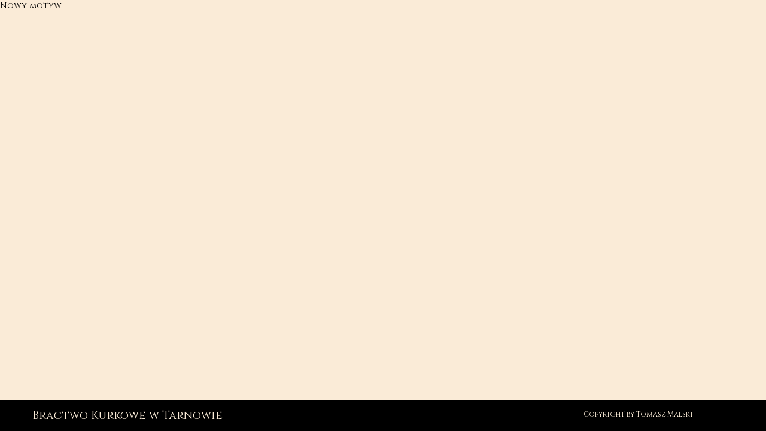

--- FILE ---
content_type: text/html; charset=UTF-8
request_url: http://www.bractwo-kurkowe-tarnow.pl/kings_text/krol-kurkowy-a-d-1999/
body_size: 6693
content:

<!DOCTYPE html>
<html lang="pl">

<head>
    <meta charset="UTF-8">
    <meta name="viewport" content="width=device-width, initial-scale=1.0">
    <title>
         &raquo; KRÓL KURKOWY A.D. 1999    </title>
    <!--<link rel="shortcut icon" type="image/png" href="./img/favicon/favicon.png"/>-->
    <meta name='robots' content='max-image-preview:large' />
<link rel='dns-prefetch' href='//s.w.org' />
		<script type="text/javascript">
			window._wpemojiSettings = {"baseUrl":"https:\/\/s.w.org\/images\/core\/emoji\/13.1.0\/72x72\/","ext":".png","svgUrl":"https:\/\/s.w.org\/images\/core\/emoji\/13.1.0\/svg\/","svgExt":".svg","source":{"concatemoji":"http:\/\/www.bractwo-kurkowe-tarnow.pl\/wp-includes\/js\/wp-emoji-release.min.js?ver=5.8.12"}};
			!function(e,a,t){var n,r,o,i=a.createElement("canvas"),p=i.getContext&&i.getContext("2d");function s(e,t){var a=String.fromCharCode;p.clearRect(0,0,i.width,i.height),p.fillText(a.apply(this,e),0,0);e=i.toDataURL();return p.clearRect(0,0,i.width,i.height),p.fillText(a.apply(this,t),0,0),e===i.toDataURL()}function c(e){var t=a.createElement("script");t.src=e,t.defer=t.type="text/javascript",a.getElementsByTagName("head")[0].appendChild(t)}for(o=Array("flag","emoji"),t.supports={everything:!0,everythingExceptFlag:!0},r=0;r<o.length;r++)t.supports[o[r]]=function(e){if(!p||!p.fillText)return!1;switch(p.textBaseline="top",p.font="600 32px Arial",e){case"flag":return s([127987,65039,8205,9895,65039],[127987,65039,8203,9895,65039])?!1:!s([55356,56826,55356,56819],[55356,56826,8203,55356,56819])&&!s([55356,57332,56128,56423,56128,56418,56128,56421,56128,56430,56128,56423,56128,56447],[55356,57332,8203,56128,56423,8203,56128,56418,8203,56128,56421,8203,56128,56430,8203,56128,56423,8203,56128,56447]);case"emoji":return!s([10084,65039,8205,55357,56613],[10084,65039,8203,55357,56613])}return!1}(o[r]),t.supports.everything=t.supports.everything&&t.supports[o[r]],"flag"!==o[r]&&(t.supports.everythingExceptFlag=t.supports.everythingExceptFlag&&t.supports[o[r]]);t.supports.everythingExceptFlag=t.supports.everythingExceptFlag&&!t.supports.flag,t.DOMReady=!1,t.readyCallback=function(){t.DOMReady=!0},t.supports.everything||(n=function(){t.readyCallback()},a.addEventListener?(a.addEventListener("DOMContentLoaded",n,!1),e.addEventListener("load",n,!1)):(e.attachEvent("onload",n),a.attachEvent("onreadystatechange",function(){"complete"===a.readyState&&t.readyCallback()})),(n=t.source||{}).concatemoji?c(n.concatemoji):n.wpemoji&&n.twemoji&&(c(n.twemoji),c(n.wpemoji)))}(window,document,window._wpemojiSettings);
		</script>
		<style type="text/css">
img.wp-smiley,
img.emoji {
	display: inline !important;
	border: none !important;
	box-shadow: none !important;
	height: 1em !important;
	width: 1em !important;
	margin: 0 .07em !important;
	vertical-align: -0.1em !important;
	background: none !important;
	padding: 0 !important;
}
</style>
	<link rel='stylesheet' id='wp-block-library-css'  href='http://www.bractwo-kurkowe-tarnow.pl/wp-includes/css/dist/block-library/style.min.css?ver=5.8.12' type='text/css' media='all' />
<link rel='stylesheet' id='bootstrap_css-css'  href='http://www.bractwo-kurkowe-tarnow.pl/wp-content/themes/bractwo/css/bootstrap.min.css?ver=5.8.12' type='text/css' media='all' />
<link rel='stylesheet' id='slick_css-css'  href='http://www.bractwo-kurkowe-tarnow.pl/wp-content/themes/bractwo/slick/slick.css?ver=5.8.12' type='text/css' media='all' />
<link rel='stylesheet' id='lightbox_css-css'  href='http://www.bractwo-kurkowe-tarnow.pl/wp-content/themes/bractwo/css/lightbox.min.css?ver=5.8.12' type='text/css' media='all' />
<link rel='stylesheet' id='main_css-css'  href='http://www.bractwo-kurkowe-tarnow.pl/wp-content/themes/bractwo/css/custom.css?ver=5.8.12' type='text/css' media='all' />
<script type='text/javascript' src='http://www.bractwo-kurkowe-tarnow.pl/wp-includes/js/jquery/jquery.min.js?ver=3.6.0' id='jquery-core-js'></script>
<script type='text/javascript' src='http://www.bractwo-kurkowe-tarnow.pl/wp-includes/js/jquery/jquery-migrate.min.js?ver=3.3.2' id='jquery-migrate-js'></script>
<script type='text/javascript' src='http://www.bractwo-kurkowe-tarnow.pl/wp-content/themes/bractwo/js/main.js?ver=5.8.12' id='main_js-js'></script>
<link rel="https://api.w.org/" href="http://www.bractwo-kurkowe-tarnow.pl/wp-json/" /><link rel="EditURI" type="application/rsd+xml" title="RSD" href="http://www.bractwo-kurkowe-tarnow.pl/xmlrpc.php?rsd" />
<link rel="wlwmanifest" type="application/wlwmanifest+xml" href="http://www.bractwo-kurkowe-tarnow.pl/wp-includes/wlwmanifest.xml" /> 
<meta name="generator" content="WordPress 5.8.12" />
<link rel="canonical" href="http://www.bractwo-kurkowe-tarnow.pl/kings_text/krol-kurkowy-a-d-1999/" />
<link rel='shortlink' href='http://www.bractwo-kurkowe-tarnow.pl/?p=2430' />
<link rel="alternate" type="application/json+oembed" href="http://www.bractwo-kurkowe-tarnow.pl/wp-json/oembed/1.0/embed?url=http%3A%2F%2Fwww.bractwo-kurkowe-tarnow.pl%2Fkings_text%2Fkrol-kurkowy-a-d-1999%2F" />
<link rel="alternate" type="text/xml+oembed" href="http://www.bractwo-kurkowe-tarnow.pl/wp-json/oembed/1.0/embed?url=http%3A%2F%2Fwww.bractwo-kurkowe-tarnow.pl%2Fkings_text%2Fkrol-kurkowy-a-d-1999%2F&#038;format=xml" />
<link rel="icon" href="http://www.bractwo-kurkowe-tarnow.pl/wp-content/uploads/2018/12/favicon.png" sizes="32x32" />
<link rel="icon" href="http://www.bractwo-kurkowe-tarnow.pl/wp-content/uploads/2018/12/favicon.png" sizes="192x192" />
<link rel="apple-touch-icon" href="http://www.bractwo-kurkowe-tarnow.pl/wp-content/uploads/2018/12/favicon.png" />
<meta name="msapplication-TileImage" content="http://www.bractwo-kurkowe-tarnow.pl/wp-content/uploads/2018/12/favicon.png" />
</head>

<body>
   
Nowy motyw
<!--Footer-->
<footer class="content-footer navbar-fixed-bottom">
    <div class="container-fluid">
        <div class="row footer-row-padding">
            <div class="col-md-4">
                <p>Bractwo Kurkowe w Tarnowie</p>
            </div>
            <div class="col-md-4 col-md-offset-4">
                <p class="copyright">Copyright by Tomasz Malski</p>
            </div>
        </div>
    </div>
</footer>
<!--Footer End-->
<script type='text/javascript' src='http://www.bractwo-kurkowe-tarnow.pl/wp-content/themes/bractwo/slick/slick.min.js' id='slick_js-js'></script>
<script type='text/javascript' src='http://www.bractwo-kurkowe-tarnow.pl/wp-content/themes/bractwo/js/bootstrap.min.js' id='bootstrap_js-js'></script>
<script type='text/javascript' src='http://www.bractwo-kurkowe-tarnow.pl/wp-includes/js/wp-embed.min.js?ver=5.8.12' id='wp-embed-js'></script>
</body>
</html>



--- FILE ---
content_type: text/css
request_url: http://www.bractwo-kurkowe-tarnow.pl/wp-content/themes/bractwo/css/custom.css?ver=5.8.12
body_size: 22900
content:
/*General Styles */

@import url('https://fonts.googleapis.com/css?family=Cinzel+Decorative:400,700|Cinzel:400,700&subset=latin-ext');

.przyklad {
    height: 50px;
    width: 100px;
    font-size: 20px;
    background-color: black;
}

html,
body {
    margin-top: 0px !important;
    height: 100%;
    width: 100%;
    margin: 0;
    padding: 0;
    font-family: 'Cinzel', serif;
    color: black;
    background-color: antiquewhite;
}

section {
    padding-top: 40px;
    padding-bottom: 85px;
    background-color: antiquewhite;
}

#categories,
.news,
.contact {
    padding-top: 70px;
    padding-bottom: 85px;
}

h1,
h2,
h3 {
    font-size: 50px;
    color: black;
    text-align: center;
    padding-bottom: 70px;
    margin: 0;
}

a:hover {
    color: black;
}

.btn-arrow {
    height: 100px;
    width: 180px;
    float: right;
}

.arrow-padding {
    padding: 0;
}

/*General Styles End */

/*Welcome Styles*/

/*Header Styles*/
.header {
    padding: 0
}

.header-link {
    color: antiquewhite;
    font-size: 35px;
    float: right;
    padding: 15px; 
}

.header-link:hover, .header-link:focus {
    color: antiquewhite;
    outline: none;
    transition: all 2s;
}

.header-link:focus {
    text-decoration: none;
}
.header-wrapper {
    background-color: antiquewhite;
    height: 100%;
    padding: 15px;
}

.header-menu-container {
    background-image: url(../img/header-photo/kur.jpg);
    background-size: cover;
    background-repeat: no-repeat;
    height: 100%;
    background-position: 0% 85%;
    display: none;
}


.header-menu-container>.header {
    width: 50%;
    line-height: inherit;
    position: absolute;
    top: 24%;
    left: 75%;
    transform: translateX(-50%);
    text-align: center;
    font-size: 75px;
    font-family: 'Cinzel Decorative', cursive;
    color: antiquewhite;
}

.header-menu-container>.slider-images {
    position: absolute;
    width: 70%;
    top: 70%;
    left: 50%;
    transform: translateX(-50%)
}

.slider-images img {
    height: 200px;
    margin: auto;
    border-radius: 5%;
}

/*Header Styles End*/

/*Section Categories Style*/

.categories-row-padding {
    padding: 0 8% 0 8%;
}

.padding {
    padding: 0;
}

.category-container {
    height: 320px;
    background-repeat: no-repeat;
    background-position: center;
    background-size: cover;
    margin: 8px;
    border-radius: 2%;
    filter: grayscale(0%);
    -webkit-filter: grayscale(0%);
    transition: all 0.5s ease;
}

.subpages-link {
    height: 100%;
    width: 100%;
    position: absolute;
}

.category-container:hover {
    filter: grayscale(100%);
    -webkit-filter: grayscale(100%);
}

.category-container.one {
    background-image: url(../img/categories/wladze.jpg);
}

.category-container.two {
    background-image: url(../img/categories/krolowie.jpg);
}

.category-container.three {
    background-image: url(../img/categories/galeria.jpg);
}

.category-container.four {
    background-image: url(../img/categories/historia.jpg);
}

.category-container.five {
    background-image: url(../img/categories/komunikaty.jpg);
}

.category-container.six {
    background-image: url(../img/categories/ciekawostki.jpg);
}

.category-text {
    display: block;
    position: absolute;
    top: 50%;
    left: 50%;
    transform: translate(-50%, -50%);
    font-size: 33px;
    color: antiquewhite;
    text-align: center;
}

/*Section Categories Style End*/

/*Section Parallax Style*/

.parallax {
    padding: 0;
}

.photo-sword {
    background-image: url(../img/photo/miecz.jpg);
    background-position: center;
    background-size: cover;
    background-repeat: no-repeat;
    background-attachment: fixed;
    height: 600px;
}

/*Section Parallax Style End*/

/*Section News Style*/

.news-background {
    height: 600px;
    width: 100%;
    background-image: url(../img/news/vintage_2.png);
    background-size: cover;
    background-repeat: no-repeat;
    background-position: center;
    margin: auto;
    border: 10px solid black;
    position: relative;
}

.news-scroll {
    overflow-y: scroll;
    height: 100%;
}

.news-text {
    position: absolute;
    height: 100%;
}

.news-padding {
    padding-left: 4%;
}

.news-topic {
    font-size: 23px;
    font-weight: 700;
    color: antiquewhite;
    text-align: center;
}

.news-content {
    text-align: justify;
    font-size: 18px;
    font-weight: 700;
}

/*Section News Style End*/

.section-border {
    height: 2px;
    background-color: antiquewhite;
}

.section-border-line {
    height: 2px;
    background-color: black;
    margin: 0 15px 0 15px;
}

/*Section Contact*/

.residence {
    background-image: url(../img/residence/siedziba_zmieniona.jpg);
    background-size: cover;
    background-repeat: no-repeat;
    background-position: 0% 85%;
    height: 500px;
    border-radius: 2%;
}

.contact-details .contact-name {
    font-size: 27px;
    text-align: center;
}

.contact-details p {
    font-size: 20px;
    text-align: left;
    margin: 5px;
}

/*Section Contact End*/

/*Footer Styles*/

.content-footer {
    background-color: black;
    text-align: center;
}

.footer-row-padding {
    padding: 15px 0 15px 0;
}

.content-footer p {
    font-size: 21px;
    color: antiquewhite;
    margin: 0;
}

.content-footer .copyright {
    font-size: 15px;
    padding-top: 5px;
}

/*Footer Styles End*/

/*Section Authorities*/

.authorities-row-padding {
    padding-left: 15%;
    padding-right: 15%;
}

.authorities-text {
    font-size: 40px;
}

.authorities-text-function {
    margin: 10px 0px 0px 0px;
    font-size: 27px;
    height: 57px;
    letter-spacing: 8px;
}

.authorities-set-display-two {
    display: none;
}

.two-lines {
    letter-spacing: 0px;
}

.authorities-border-left {
    border-left: 3px solid black;
}

.function-mobile {
    display: none;
}

/*Section Authorities End*/

/*Section Kings*/

.kings-row-padding {
    padding-left: 10%;
    padding-right: 10%;
}

.kings-margin {
    margin-bottom: 70px;
}

.king-photo {
    height: 100%;
    height: 400px;
    width: 300px;
    background-size: cover;
    background-repeat: no-repeat;
    background-position: center;
    margin: auto;
}

.king-overflow {
    overflow: hidden;
}

.king-photo.one {
    background-image: url(../img/kings/10.jpg);
}

.king-header {
    font-size: 35px;
    letter-spacing: 5px;
    border-bottom: 1px solid black;
    margin: 40px 0px 40px 0px;
}

.kings-text {
    font-size: 20px;
    text-align: justify;
}

.king-bigger {
    font-size: 30px;
}

.marshal-photo {
    height: 100%;
    height: 400px;
    width: 300px;
    background-size: cover;
    background-repeat: no-repeat;
    background-position: center;
    margin: auto;
}

.marshal-photo.one {
    background-image: url(../img/kings/marszalek1.jpg);
}

.marshal-photo.two {
    background-image: url(../img/kings/marszalek2.jpg);
}

/*Tylko text */
.king-header-text {
    font-size: 30px;
    color: sienna;
    border-bottom: 1px solid sienna;
}

.king-bigger-text {
    font-size: 40px;
}

.marshal-bigger-text {
    font-size: 30px;
}

.king-bigger-padding {
    padding-bottom: 55px;
}

/*Section Kings End*/

/*Section Gallery*/

.gallery-row-padding {
    padding-right: 15%;
    padding-left: 15%;
}

.gallery-padding {
    padding: 15px;
}

.gallery-background {
    background-color: navajowhite;
    padding: 15px;
    border-radius: 5%;
    height: 325px;
    overflow: auto;
}

.gallery-container {
    height: 200px;
    overflow: hidden;
}

.gallery-label {
    height: 100%;
    background-size: cover;
    background-repeat: no-repeat;
    background-position: center;
    position: relative;
    transition: .3s;
}

.gallery-label:hover {
    transform: scale(1.1);
    max-width: 100%;
}

.gallery-mask {
    background-color: rgba(42, 61, 79, 0.8);
    position: absolute;
    width: 100%;
    height: 100%;
    opacity: 0;
    transition: all linear .3s;
    cursor: pointer;
}

.gallery-mask:hover {
    opacity: 0.5;
}

.gallery-mask>a {
    display: inline-block;
    height: 100%;
    width: 100%;
}

.gallery-title {
    color: black;
    font-size: 18px;
    text-align: center;
    font-weight: 700;
    min-height: 6rem;
    margin: 10px 0px 0px 10px;
}

.gallery-label.one {
    background-image: url(../img/gallery/gallery_one.jpg);
}

/*Section Gallery End*/

/*Section Gallery Photos*/

.gallery-photos-row-padding {
    padding-right: 5%;
    padding-left: 5%;
}

.gallery-photos-padding {
    padding: 1px;
}

.gallery-photo-container {
    height: 300px;
    overflow: hidden;
}

.gallery-photo {
    height: 100%;
    background-size: cover;
    background-repeat: no-repeat;
    background-position: center;
    position: relative;
}

.gallery-photo-container a {
    position: absolute;
    height: 100%;
    width: 100%;
    display: inline-block;
}

.gallery-photo.one {
    background-image: url(../img/categories/ciekawostki.jpg);
}

.gallery-photo.two {
    background-image: url(../img/categories/galeria.jpg);
}

.gallery-photo.three {
    background-image: url(../img/categories/krolowie.jpg);
}

.gallery-photo.four {
    background-image: url(../img/categories/komunikaty.jpg);
}

/*Section Gallery Photos End*/

/*Section History*/

.history-header {
    font-size: 51px;
}

.history-text {
    font-size: 25px;
    text-align: justify;
}

.bigger-letter {
    font-size: 40px;
}

.history-row-padding {
    padding-left: 15%;
    padding-right: 15%;
}

.history-photo {
    height: 300px;
    border-radius: 2%;
}

.left {
    float: left;
    margin: 0px 10px 0px 0px;
}

.right {
    float: right;
    margin: 0px 0px 0px 10px;
}

/*Fade in*/

.history-photo {
    visibility: hidden;
}

.fadeIn {
    -webkit-animation: animat_show 1.5s;
    animation: animat_show 1.5s;
    visibility: visible;
}

@-webkit-keyframes animat_show {
    0% {
        opacity: 0
    }

    100% {
        opacity: 1
    }
}

/*Section History End*/

/*Section Releases*/

.releases-row-padding {
    padding-right: 20%;
    padding-left: 20%;
}

.releases-container {
    border: 8px solid black;
    background-color: floralwhite;
    ;
}

.release-header {
    font-size: 35px;
    border-bottom: 1px solid black;
}

.release.one {
    height: 100%;
    width: 100%;
    padding: 5%;
}

.release-text {
    font-size: 20px;
    text-align: justify;
}

.news-year:link {
    font-size: 40px;
    color: black;
    padding-right: 20px;
}

.news-year:visited {
    color: black;
}

.release-padding {
    padding-bottom: 25px;
}



/*Section Releases End*/

/*Section Curiosities*/

.curiosities-row-padding {
    padding-right: 15%;
    padding-left: 15%;
}

.do-you-know {
    font-size: 50px;
}

.curiosities-text {
    background-image: url(../img/welcome-background/curiosity.png);
    border: 2px solid black;
    background-color: antiquewhite;
    font-size: 24px;
    margin-bottom: 2%;
    text-align: justify;
    font-weight: 700;
    display: none;
}

/*Section Curiosities End*/

/*Section Cookies*/
.rodo-cookies {
    position: fixed;
    bottom: 0;
    left: 0;
    width: 100%;
    height: 100%;
    background-color: rgba(0, 0, 0, 0.8);
    z-index: 1000;
}

.rodo-cookies__popup {
    background-color: antiquewhite;
    position: absolute;
    top: 50%;
    left: 50%;
    transform: translate(-50%, -50%);
    border-radius: 6px;
    width: 80%;
    text-align: center;
    padding: 2rem 10rem;
    overflow: hidden;
    font-size: 20px;
}


.rodo-cookies__privacy-link {
    color: black;
    text-decoration: underline;
    font-weight: 700;
}

.rodo-cookies__close-link {
    font-size: 6rem;
    text-decoration: none;
    display: block;
    text-align: right;
    height: 4rem;
}

.rodo-cookies__close-link:link,
.rodo-cookies__close-link:visited {
    text-decoration: none;
    color: black;
}

.rodo-cookies__close-link:hover {
    color: lightgrey;
}

.rodo-cookies__heading {
    font-size: 4.5rem;
    margin-top: 1rem;

}

.rodo-cookies__popup-text {
    font-size: 2rem;
    text-align: justify;
}

.rodo-cookies__popup-text--bolded {
    font-weight: 700;
}

.rodo-cookies__button {
    font-size: 2.5rem;
    padding: 10px 55px;
    letter-spacing: 2px;
    font-weight: 700;
}


/*Section Cookies*/
/*Responsive*/

/* Large Devices, Wide Screens */

@media only screen and (max-width: 1600px) {

    h1,
    h2,
    h3 {
        font-size: 45px;
        padding-bottom: 50px;
    }

    section {
        padding-top: 0px;
    }

    .header-menu-container>.header {
        font-size: 56px;
    }
    .header-link {
        font-size: 32px;
    }

    .slider-images img {
        height: 150px;
    }

    .category-container {
        height: 260px;
    }

    .category-text {
        font-size: 30px;
    }

    .residence {
        height: 450px;
    }

    .authorities-text-function {
        margin: 10px 0px 0px 0px;
        font-size: 27px;
        height: 57px;
    }

    .king-header {
        font-size: 33px;
        margin-top: 0px;
    }

    .king-bigger {
        font-size: 28px;
    }

    .kings-text {
        font-size: 19px;
    }

    .gallery-container {
        height: 145px;
    }

    .gallery-background {
        height: 265px;
    }

    .gallery-title {
        font-size: 18px;
    }

    .gallery-photo-container {
        height: 290px;
    }

    .history-header {
        font-size: 43px;
    }

    .history-photo {
        height: 250px;
    }

    .history-text {
        font-size: 20px;
    }

    .releases-row-padding {
        padding-right: 10%;
        padding-left: 10%;
    }

    .bigger-letter {
        font-size: 34px;
    }

    .do-you-know {
        font-size: 45px;
    }

    .curiosities-text {
        font-size: 20px;
    }
}

@media only screen and (max-width: 1440px) {
    .header-link {
        font-size: 30px;
    }
    .authorities-text {
        font-size: 37px;
    }

    .authorities-text-function {
        font-size: 25px;
        height: 52px;
    }

    .gallery-row-padding {
        padding-right: 6%;
        padding-left: 6%;
    }

    .history-header {
        font-size: 38px;
    }

    .do-you-know {
        font-size: 45px;
    }
}

@media only screen and (max-width: 1366px) {
    .btn-arrow {
        height: 75px;
        width: 155px;
    }

    h1,
    h2,
    h3 {
        font-size: 40px;
        padding-bottom: 30px;
    }

    .header-menu-container>.header {
        font-size: 45px;
    }

    .header-menu-container {
        background-position: 0% 73%;
    }

    .header-link {
        font-size: 27px;
    }

    .slider-images img {
        height: 120px;
    }

    .category-container {
        height: 220px;
    }

    .category-text {
        font-size: 25px;
    }

    .photo-sword {
        height: 380px;
    }

    .news-background {
        height: 500px;
    }

    .news-topic {
        font-size: 19px;
    }

    .news-content {
        font-size: 15px;
    }

    .contact-details .contact-name {
        font-size: 22px;
    }

    .contact-details p {
        font-size: 16px;
        margin: 3px;
    }

    .footer-row-padding {
        padding: 12px 0 12px 0;
    }

    .content-footer p {
        font-size: 19px;
        color: antiquewhite;
        margin: 0;
    }

    .content-footer .copyright {
        font-size: 12px;
        padding-top: 3px;
    }

    .authorities-text {
        font-size: 30px;
    }

    .authorities-text-function {
        font-size: 24px;
        height: 42px;
    }

    .king-header {
        font-size: 29px;
    }

    .king-photo {
        height: 350px;
    }

    .marshal-photo {
        height: 350px;
    }

    .king-bigger {
        font-size: 26px;
    }

    .kings-text {
        font-size: 18px;
    }

    .king-header-text {
        font-size: 27px;
    }

    .king-bigger-text {
        font-size: 37px;
    }

    .marshal-bigger-text {
        font-size: 27px;
    }

    .king-bigger-padding {
        padding-bottom: 45px;
    }

    .gallery-photo-container {
        height: 230px;
    }

    .history-header {
        font-size: 36px;
    }

    .history-photo {
        height: 230px;
    }

    .history-text {
        font-size: 17px;
    }

    .bigger-letter {
        font-size: 25px;
    }

    .release-header {
        font-size: 32px;
    }

    .release-text {
        font-size: 17px;
    }

    .do-you-know {
        font-size: 40px;
    }

    .curiosities-text {
        font-size: 17px;
    }

    .rodo-cookies__heading {
        font-size: 3.5rem;
    }

    .rodo-cookies__popup-text {
        font-size: 1.7rem;
    }

    .rodo-cookies__popup {
        width: 90%;
        padding: 2rem 5rem;
    }

    .rodo-cookies__button {
        font-size: 2rem;
    }


}

@media only screen and (max-width: 1024px) {
    .btn-arrow {
        height: 65px;
        width: 120px;
    }

    #categories,
    .news,
    .contact {
        padding-top: 50px;
        padding-bottom: 65px;
    }

    .header-menu-container {
        background-position: 0% 100%;
    }

    .slider-images img {
        height: 100px;
    }

    .categories-row-padding {
        padding: 0 5% 0 5%;
    }

    .category-container {
        height: 200px;
    }

    .category-text {
        font-size: 22px;
    }

    .photo-sword {
        height: 300px;
    }

    .news-background {
        height: 450px;
    }

    .news-topic {
        font-size: 17px;
    }

    .news-content {
        font-size: 14px;
    }

    .contact-details {
        margin-right: 5%;
        margin-left: 5%;
    }

    .residence {
        height: 500px;
        margin-top: 40px;
        margin-right: 5%;
        margin-left: 5%;
        background-position: 0% 76%;
    }

    .contact-details .contact-name {
        font-size: 22px;
    }

    .contact-details p {
        font-size: 16px;
        margin: 3px;
    }

    .footer-row-padding {
        padding: 12px 0 12px 0;
    }

    .content-footer p {
        font-size: 16px;
        color: antiquewhite;
        margin: 0;
    }

    .content-footer .copyright {
        font-size: 10px;
        padding-top: 3px;
    }

    .authorities-text {
        font-size: 28px;
    }

    .authorities-text-function {
        font-size: 18px;
        height: 40px;
    }

    .kings-row-padding {
        padding: 0%;
    }

    .gallery-row-padding {
        padding-right: 0;
        padding-left: 0;
    }

    .gallery-background {
        height: 300px;
    }
    

    .history-header {
        font-size: 30px;
    }

    .history-row-padding {
        padding-right: 10%;
        padding-left: 10%;
    }

    .history-photo {
        height: 200px;
    }

    .release-header {
        font-size: 30px;
    }

    .release-text {
        font-size: 15px;
    }

    .do-you-know {
        font-size: 35px;
    }

    .curiosities-text {
        font-size: 16px;
    }
}

/* Medium Devices, Desktops */

@media only screen and (max-width: 992px) {
    .header-menu-container>.header {
        left: 70%;
    }

    .authorities-text {
        font-size: 26px;
    }

    .authorities-set-display-one {
        display: none;
    }

    .authorities-set-display-two {
        display: block;
    }

    .authorities-row-padding {
        padding-right: 5%;
        padding-left: 5%;
    }

    .releases-row-padding {
        padding-right: 15%;
        padding-left: 15%;
    }

    .rodo-cookies__popup {
        padding: 2rem 5rem;
        width: 98%;
    }
}

@media (max-width: 768px) {
    .header-menu-container>.header {
        width: 50%;
        line-height: inherit;
        position: absolute;
        top: 24%;
        left: 50%;
        transform: translateX(-0%);
    }

    .news-background {
        background-image: url(../img/news/vintage_mobile.jpg)
    }

    .contact-details {
        margin-right: 10%;
        margin-left: 10%;
    }

    .residence {
        height: 425px;
        margin-top: 40px;
        margin-right: 10%;
        margin-left: 10%;
    }

    .content-footer p {
        font-size: 13px;
        padding-top: 3px;
    }

    .releases-row-padding {
        padding-right: 0;
        padding-left: 0;
    }

    .authorities-row-padding {
        padding-left: 5%;
        padding-right: 5%;
    }

    .history-photo {
        height: 160px;
    }

    .rodo-cookies {
        overflow: scroll;
    }

}

@media (min-width: 481px) and (max-width: 767px) {
    .header-menu-container>.header {
        top: 50%;
        left: 50%;
        transform: translate(-50%, -50%);
        font-size: 40px;
        font-weight: 700;
    }

    .slider-images {
        display: none;
    }

    .function-mobile {
        display: block;
    }

    .authorities-set-display-two {
        display: none;
    }

    .authorities-border-left {
        text-align: center;
        border-right: 3px solid black;
    }

    .authorities-border-left p:nth-child(odd) {
        text-decoration: underline;
    }

    .authorities-row-padding {
        padding-left: 5%;
        padding-right: 5%;
    }

    .history-photo {
        height: 120px;
    }

    .curiosities-row-padding {
        padding-right: 5%;
        padding-left: 5%;
    }

}

@media (max-width: 480px) {

    h1,
    h2,
    h3 {
        font-size: 35px;
        padding-bottom: 30px;
    }


    .header-menu-container {
        background-position: 100% 0%;
    }

    .header-menu-container>.header {
        top: 50%;
        left: 50%;
        transform: translate(-50%, -50%);
        font-size: 36px;
        font-weight: 700;
        line-height: 200%;
        width: 320px;
    }

    .col-xss-12 {
        width: 100%;
    }

    .slider-images {
        display: none;
    }

    .function-mobile {
        display: block;
    }

    .authorities-set-display-two {
        display: none;
    }

    .authorities-border-left {
        text-align: center;
        border-right: 3px solid black;
    }

    .authorities-border-left p:nth-child(odd) {
        text-decoration: underline;
    }

    .history-photo {
        max-width: 100%;
        height: auto;
    }

    .history-row-padding {
        padding-right: 5%;
        padding-left: 5%;
    }

    .release-header {
        font-size: 28px;
    }

    .curiosities-row-padding {
        padding-right: 5%;
        padding-left: 5%;
    }

    .do-you-know {
        font-size: 30px;
    }

    .rodo-cookies__heading {
        font-size: 1.7rem;
    }

    .rodo-cookies__popup-text {
        font-size: 1.2rem;
    }

    .rodo-cookies__button {
        font-size: 1.2rem;
    }

    .rodo-cookies__close-link {
        font-size: 4rem;
    }

    .rodo-cookies__popup {
        padding: 1rem 2rem;
    }
}

@media (max-width: 320px) {

    h1,
    h2,
    h3 {
        font-size: 30px;
        padding-bottom: 30px;
    }

    .residence {
        height: 200px;
    }

    .header-menu-container>.header {
        font-size: 30px;
    }

    .btn-arrow {
        width: 100px;
    }
}

/*Responsive End*/

--- FILE ---
content_type: application/javascript
request_url: http://www.bractwo-kurkowe-tarnow.pl/wp-content/themes/bractwo/js/main.js?ver=5.8.12
body_size: 3625
content:
jQuery(document).ready(function ($) {
    slickSlider();
    showHeader();
    hideDoYouKnow();
    animateCuriosities();

    function slickSlider() {
        $('.slider-images').slick({
            arrows: false,
            infinite: true,
            slidesToShow: 3,
            slidesToScroll: 1,
            autoplay: true,
            autoplaySpeed: 2000,
            speed: 1000
        });
    }


    function showImages(el) {
        var windowHeight = jQuery(window).height();
        $(el).each(function () {
            var thisPos = $(this).offset().top;
            var topOfWindow = $(window).scrollTop();
            if (topOfWindow + windowHeight - 200 > thisPos) {
                $(this).addClass("fadeIn");
            }
        });
    }

    $(window).scroll(function () {
        showImages('.history-photo');
    });

    function showHeader() {
        $('.header-menu-container').fadeIn(2000);
        $('.header').hide();
        $('.header').slideDown(3500);
    };

    function hideDoYouKnow() {
        $('.do-you-know').hide(5000);
    };

    function animateCuriosities() {
        var time = 0;
        $('.animate').each(function () {
            $(this).delay(time).fadeIn(1000);
            time += 500;
        });
    };

    jQuery('.custom_upload_image_button').click(function () {
        formfield = jQuery(this).siblings('.custom_upload_image');
        preview = jQuery(this).siblings('.custom_preview_image');
        tb_show('', 'media-upload.php?type=image&TB_iframe=true');
        window.send_to_editor = function (html) {
            imgurl = jQuery('img', html).attr('src');
            classes = jQuery('img', html).attr('class');
            id = classes.replace(/(.*?)wp-image-/, '');
            formfield.val(id);
            preview.attr('src', imgurl);
            tb_remove();
        }
        return false;
    });

    jQuery('.custom_clear_image_button').click(function () {
        var defaultImage = jQuery(this).parent().siblings('.custom_default_image').text();
        jQuery(this).parent().siblings('.custom_upload_image').val('');
        jQuery(this).parent().siblings('.custom_preview_image').attr('src', defaultImage);
        return false;
    });

    jQuery('.repeatable-add').click(function () {
        field = jQuery(this).closest('td').find('.custom_repeatable li:last').clone(true);
        fieldLocation = jQuery(this).closest('td').find('.custom_repeatable li:last');
        jQuery('input', field).val('').attr('name', function (index, name) {
            return name.replace(/(\d+)/, function (fullMatch, n) {
                return Number(n) + 1;
            });
        })
        field.insertAfter(fieldLocation, jQuery(this).closest('td'))
        return false;
    });

    jQuery('.repeatable-remove').click(function () {
        jQuery(this).parent().remove();
        return false;
    });



    // RODO COOKIES

    function PopUp(hideOrshow) {
        if (hideOrshow == 'hide') {
            document.querySelector('.rodo-cookies').style.display = "none";
        } else if (localStorage.getItem("popupWasShown") == null) {
            localStorage.setItem("popupWasShown", 1);
            document.querySelector('.rodo-cookies').removeAttribute('style');
        }
    }
    window.onload = function () {
        setTimeout(function () {
            PopUp('show');
        }, 0);
    }


    const closeLink = document.querySelector('.rodo-cookies__close-link');
    const closeBtn = document.querySelector('.rodo-cookies__button');


    closeLink.addEventListener('click', function () {
        PopUp('hide');
    });
});